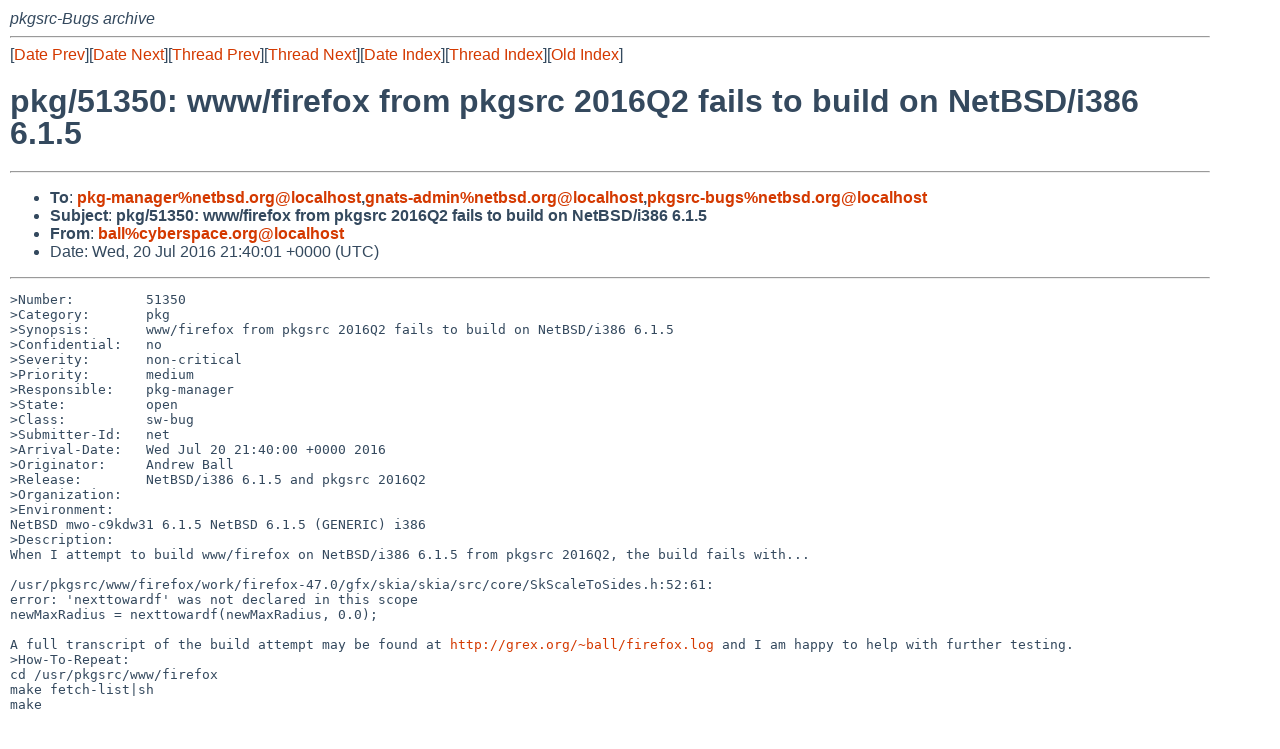

--- FILE ---
content_type: text/html
request_url: https://mail-index.netbsd.org/pkgsrc-bugs/2016/07/21/msg060031.html
body_size: 4833
content:
<!-- MHonArc v2.6.19 -->
<!--X-Subject: pkg/51350: www/firefox from pkgsrc 2016Q2 fails to build on NetBSD/i386 6.1.5 -->
<!--X-From-R13: onyyNplorefcnpr.bet -->
<!--X-Date: Thu, 21 Jul 2016 17:16:06 +0000 (UTC) -->
<!--X-Message-Id: 20160720214001.02A8D7AABD@mollari.NetBSD.org -->
<!--X-Content-Type: text/plain -->
<!--X-Reference: pr&#45;pkg&#45;51350@gnats.netbsd.org -->
<!--X-Reference: 20160720213944.89D1A7AAB7@mollari.NetBSD.org -->
<!--X-Head-End-->
<!DOCTYPE HTML PUBLIC "-//W3C//DTD HTML 4.01 Transitional//EN"
        "http://www.w3.org/TR/html4/loose.dtd">
<html>
<head>
<title>pkg/51350: www/firefox from pkgsrc 2016Q2 fails to build on NetBSD/i386 6.1.5</title>
<link rel="stylesheet" href="/mailindex.css" type="text/css">
<link rel="shortcut icon" href="/favicon.ico" type="image/x-icon">
</head>
<body>
<!--X-Body-Begin-->
<!--X-User-Header-->
<address>
pkgsrc-Bugs archive
</address>
<!--X-User-Header-End-->
<!--X-TopPNI-->
<hr>
[<a href="/pkgsrc-bugs/2016/07/21/msg060029.html">Date Prev</a>][<a href="/pkgsrc-bugs/2016/07/21/msg060030.html">Date Next</a>][<a href="/pkgsrc-bugs/2016/07/21/msg060019.html">Thread Prev</a>][<a href="/pkgsrc-bugs/2016/07/21/msg060022.html">Thread Next</a>][<a
href="../../../2016/07/date1.html#060031">Date Index</a>][<a
href="../../../2016/07/thread1.html#060031">Thread Index</a>][<a
href="../oindex.html">Old Index</a>]

<!--X-TopPNI-End-->
<!--X-MsgBody-->
<!--X-Subject-Header-Begin-->
<h1>pkg/51350: www/firefox from pkgsrc 2016Q2 fails to build on NetBSD/i386 6.1.5</h1>
<hr>
<!--X-Subject-Header-End-->
<!--X-Head-of-Message-->
<ul>
<li><strong>To</strong>: <strong><a href="mailto:pkg-manager%netbsd.org@localhost">pkg-manager%netbsd.org@localhost</a>,<a href="mailto:gnats-admin%netbsd.org@localhost">gnats-admin%netbsd.org@localhost</a>,<a href="mailto:pkgsrc-bugs%netbsd.org@localhost">pkgsrc-bugs%netbsd.org@localhost</a></strong></li>
<li><strong>Subject</strong>: <strong>pkg/51350: www/firefox from pkgsrc 2016Q2 fails to build on NetBSD/i386 6.1.5</strong></li>
<li><strong>From</strong>: <strong><a href="mailto:ball%cyberspace.org@localhost">ball%cyberspace.org@localhost</a></strong></li>
<li>Date: Wed, 20 Jul 2016 21:40:01 +0000 (UTC)</li>
</ul>
<!--X-Head-of-Message-End-->
<!--X-Head-Body-Sep-Begin-->
<hr>
<!--X-Head-Body-Sep-End-->
<!--X-Body-of-Message-->
<pre>&gt;Number:         51350
&gt;Category:       pkg
&gt;Synopsis:       www/firefox from pkgsrc 2016Q2 fails to build on NetBSD/i386 6.1.5
&gt;Confidential:   no
&gt;Severity:       non-critical
&gt;Priority:       medium
&gt;Responsible:    pkg-manager
&gt;State:          open
&gt;Class:          sw-bug
&gt;Submitter-Id:   net
&gt;Arrival-Date:   Wed Jul 20 21:40:00 +0000 2016
&gt;Originator:     Andrew Ball
&gt;Release:        NetBSD/i386 6.1.5 and pkgsrc 2016Q2
&gt;Organization:
&gt;Environment:
NetBSD mwo-c9kdw31 6.1.5 NetBSD 6.1.5 (GENERIC) i386
&gt;Description:
When I attempt to build www/firefox on NetBSD/i386 6.1.5 from pkgsrc 2016Q2, the build fails with...

/usr/pkgsrc/www/firefox/work/firefox-47.0/gfx/skia/skia/src/core/SkScaleToSides.h:52:61:
error: 'nexttowardf' was not declared in this scope
newMaxRadius = nexttowardf(newMaxRadius, 0.0);

A full transcript of the build attempt may be found at <a  rel="nofollow" href="http://grex.org/~ball/firefox.log">http://grex.org/~ball/firefox.log</a> and I am happy to help with further testing.
&gt;How-To-Repeat:
cd /usr/pkgsrc/www/firefox
make fetch-list|sh
make

&gt;Fix:
Unknown.
</pre>
<!--X-Body-of-Message-End-->
<!--X-MsgBody-End-->
<!--X-Follow-Ups-->
<hr>
<!--X-Follow-Ups-End-->
<!--X-References-->
<!--X-References-End-->
<!--X-BotPNI-->
<hr>
<ul>
<li>Prev by Date:
<strong><a href="/pkgsrc-bugs/2016/07/21/msg060029.html">Re: pkg/35833</a></strong>
</li>
<li>Next by Date:
<strong><a href="/pkgsrc-bugs/2016/07/21/msg060030.html">Re: Subject: Re: pkg/51307 (textproc/mdocml does not build on Solaris 10)</a></strong>
</li>

<li>Previous by Thread:
<strong><a href="/pkgsrc-bugs/2016/07/21/msg060019.html">Re: pkg/51350: www/firefox from pkgsrc 2016Q2 fails to build on NetBSD/i386 6.1.5</a></strong>
</li>
<li>Next by Thread:
<strong><a href="/pkgsrc-bugs/2016/07/21/msg060022.html">Re: pkg/51352: Compilation error on lang/gcc49</a></strong>
</li>

<li>Indexes:
<ul>
<li><a href="../../../2016/07/date1.html#060031">
<strong>reverse Date</strong></a></li>
<li><a href="../../../2016/07/thread1.html#060031">
<strong>reverse Thread</strong></a></li>
<li><a href="../oindex.html">
<strong>Old Index</strong></a></li>
</ul>
</li>
</ul>

<!--X-BotPNI-End-->
<!--X-User-Footer-->
<strong>
<a href="/index.html">Home</a> |
<a href="../../../index.html">Main Index</a> |
<a href="../../../tindex.html">Thread Index</a> |
<a href="../../../oindex.html">Old Index</a>
</strong>
<!--X-User-Footer-End-->
</body>
</html>


--- FILE ---
content_type: text/css
request_url: https://www.netbsd.org/global.css
body_size: 10997
content:
/* $NetBSD: global.css,v 1.140 2025/08/09 19:07:14 andvar Exp $ */

/* Remember to keep htdocs/globals.css and wikisrc/globals.css in sync. */
/* See https://wiki.NetBSD.org/wiki/cvs/. */

/* ##### Common Styles ##### */

body {
  background-color: #fff;
  font-family: sans-serif;
  font-size: 16px;
  letter-spacing: 0;
  color: #34495e;
  max-width: 1200px;
  margin-left: 0;
  margin-right: auto;
}

::selection {
  color: white;
  background-color: #d43900;
}

acronym, .titleTip {
  border-bottom: 1px dotted rgb(61,92,122);
  cursor: help;
  margin: 0;
  padding: 0 0 0.4px 0;
}

a:link {
  color: #d43900;
  text-decoration: none;
}

a:hover {
  text-decoration: underline;
}

a:visited {
  color: #884444;
  text-decoration: none;
}

a:visited:hover {
  text-decoration: underline;
}

h1, h2, h3, h4, h5 {
  line-height: 1em;
}

h1 {
  font-size: 32px;
}

h2 {
  font-size: 28px;
}

h3 {
  font-size: 24px;
}

h4 {
  font-size: 20px;
}

pre {
  white-space: pre-wrap;
}

.doNotDisplay {
  display: none !important;
}

#skiplink {
  position: absolute;
  left: -99999px;
}

#skiplink:active, #skiplink:focus {
  position: initial;
}

/* ##### Header ##### */

.topNavigation {
  color: #555555;
  margin: 0;
  padding: 0.5ex 5px;
  border-bottom: 1px dotted #777777;
}

.topNavigation span {
  color: #b84e0d;
}

.topNavigation small {
  font-size: 80%;
}

.topNavigation a:link {
  color: #555555;
  text-decoration: none;
  margin: 0;
  padding: 0 0.25ex 0 0;
}

.topNavigation a:hover {
  text-decoration: underline;
}

.topNavigation a:visited {
  color: #555555;
  text-decoration: none;
}

.topNavigation a:visited:hover {
  color: #000000;
  text-decoration: underline;
}

#name, #slogan {
  display: none;
}

#logo img {
  display: block;
  margin: auto;
}

#navBar {
  position: fixed;
  top: 0;
  bottom: 0;
  left: 0;
  overflow-y: auto;
}

#navBar a {
  font-weight: 600;
  display: block;
  color: #34495e;
  padding: 0.3em;
}

#navBar ul {
  width: 100%;
  margin: 0 0 0 1em;
  padding: 0;
  padding-bottom: 4.5em;
  list-style: none outside none;
  display: inline;
  display: flex;
}

#navBar > ul > li > a {
  color: #d43900;
}

#navBar > ul > li:last-child {
  border-bottom: 0;
}

/* ##### Content ##### */

.title {
  display: block;
}

.sideBarLeft p {
  clear: both;
}

img.icon {
  display: inline-block;
  vertical-align: middle;
}

#content {
  position: relative;
  top: 8px;
  margin: 0;
  min-height: 100%;
  max-width: 1000px;
}

#mainContent {
  max-width: 95%;
  margin: 0 auto;
}

#content p {
  margin: 1em 0 1.5em 0;
  padding: 0;
}

#content p,
#content li {
  line-height: 1.3em;
}

#platinumDonorLogo {
  text-align: left;
  width: 150px;
  padding-left: 1em;
}

.donation input[type=number], .donation select {
  border:1px solid black;
  width: 3em;
  text-align: right;
}

.donation input[type=image] {
  vertical-align: middle;
  margin: 2px 0;
}

sect1 > div.titlepage > h2.title {
  clear: both;
}

#fundraiser {
  /* Reserve some room before hitting the corners. Linux+GNOME seems to render a larger font */
  font-size: 13px;
  text-align: center;
  display: block;
  width: 100%;
  padding: 0 0 1em 0;
}

#fundraiser-amount {
  margin: 0 auto;
}

#fundraiser-amount {
  height: 10px;
  border: 1px solid #d43900;
  border-radius: 10px;
}

#fundraiser-raised {
  box-sizing: border-box;
  background: #d43900;
  height: 10px;
  border: 1px solid #d43900;
  border-radius: 10px 0 0 10px;
}

.buttons {
  text-align: center;
  margin-top: 2em;
  line-height: 3em;
}

.buttons img, .buttons form {
  margin: 1ex;
}

#news ul {
  list-style-type: none;
  padding: 0;
  padding-left: 1em;
  margin: 0;
  margin-top: 1em;
}

#news li {
  margin: 0;
  padding: 0;
  padding-bottom: 1em;
}

#news li a {
  font-style: normal;
}

.more {
  margin: 0;
  padding: 0.5em 0;
}

span.more {
  font-weight: bold;
}

.more a, .more li a {
  color: #d43900;
  background-color: transparent;
  font-weight: bold;
  text-decoration: none;
  margin: 0;
}

.more a:hover {
  text-decoration: underline;
}

.rowOfBoxes {
  clear: both;
}

.filler {  /* use with an empty <p> element to add padding to the end of a text box */
  border: 1px solid white;
}
 
.noBorderOnLeft {
  border-left: none;
}

.dividingBorderAbove {
  border-top: 1px solid rgb(204,204,204);
}

.greyLink a {
  color: #777777;
  text-decoration: none;
}

.greyLink a:hover {
  text-decoration: underline
}

.greyLink a:visited {
  color: #777777;
  text-decoration: none;
}

.greyLink a:visited:hover {
  color: #777777;
  text-decoration: underline;
}

/* ##### Footer ##### */
  
#footer {
  position: relative;
  color: #777777;
  text-align: center;
  left: 250px;
  transition: left .25s ease-out;
  bottom: 5px;
  max-width: 1000px;
  page-break-inside: avoid;
  break-inside: avoid;
}

#footer a {
  color: #777777;
  background-color: transparent;
  text-decoration: underline;
}

#footer a:hover {
  text-decoration: none;
}

#footerContent {
  padding: 2ex 10px;

}

#footerLogo {
  float: right;
  text-align: right;
  width: 100%;
  margin: 0;
  padding: 0;
  display: table;
}

img.sponsor {
  height: 3em;
  display: table-cell;
  padding: 0 1em;
}

#hackathonBox {
  background: #d43900;
  color: #ffffff;
  margin: 1em 2em;
  padding: 1em 2em;
  text-align: left;
}

#hackathonBox a {
  color: #ffffff;
  text-decoration: underline;
}

#warnBox {
  font-weight: bold;
  background: #d43900;
  color: #ffffff;
  margin: 5px 5px;
  padding: 5px 5px;
  text-align: center;
}

#warnBox a {
  color: #ffffff;
  text-decoration: underline;
}

/* #### Overrides from the old NetBSD.css stylesheet ### */

table {
  font-size: 100%; /* keeps font size the same as in the body */
  Border-Width: 0.0em;
}

table td {
  padding: 3pt;
  text-justify: none;
}

.centered {
  Width: 90%;
  Margin-Left: auto;
  Margin-Right: auto;
}

.strikethrough {
  Text-Decoration: line-through;
}

.programlisting, .screen {
  Background-Color: #f5f5f5;
  Line-Height: 1.2em;
  Border-Color: #d4d4d4;
  Border-Style: solid;
  Border-Width: thin;
  Margin-Left: auto;
  Margin-Right: auto;
  Padding: 5pt;
  Width: 90%;
}


tr {
  Vertical-Align: top;
}

td {
  Vertical-Align: top;
}

th, td.theader {
  Font-Weight: bold;
  Vertical-Align: middle;
  Padding: 5pt;
}

#content table:not([border='0'], .no-border) th {
  border: 1px solid #ddd;
}
#content table:not([border='0'], .no-border) td:not(:empty) {
  border: 1px solid #ddd;
}
#content table:not([border], .no-border) {
  border-collapse: collapse;
}
#content table.no-border {
  border: none;
}

table.developerslist td {
  White-space: nowrap;
  vertical-align: middle;
}

table.developerslist td.developerslistwrap {
  White-space: normal;
  background-color: #eeeeee;
}

table.developerslist td.developerslistname {
  background-color: #f1f1f1;
}

table.developerslist td.developerslistdata {
  background-color: #e8e8e8;
}

table.portmaintainers {
  border: none;
  border-collapse: collapse;
}

.email-obfuscate {
  font-size: 0;
}

.center {
  Vertical-Align: middle;
  Text-Align: center;
}

tt.filename {
  Line-Height: 1.3em;
  Color: #884444;
}

tt.varname {
  Line-Height: 1.3em;
  Color: #2222AA;
}

.note {
  Background-Color: #f5f5f5;
  Border-Color: #d4d4d4;
  Border-Style: solid;
  Border-Width: thin;
  Padding: 5pt;
}

.head {
  Font-family: sans-serif;
  Font-size: 120%;
  Font-weight: bold;
  Color: #777777;
}

.subhead {
  Font-family: sans-serif;
  Font-size: 90%;
  Font-weight: bold;
  Color: #777777;
}

.newsindex {
  Font-family: sans-serif;
  Font-size: 80%;
  Font-weight: normal;
}

.webtoc {
  Font-Family: sans-serif;
}

.foothome {
  Line-Height: 1em;
  Vertical-Align: middle;
}

.footfeed {
  Line-Height: 1em;
}

.footcopy {
  Line-Height: 1em;
}

.foottag {
  Line-Height: 1em;
}

.pkgname {
  Font-Family: sans-serif;
  Font-Style: Italic;
  Text-Decoration: none;
  Line-Height: 1.3em;
}

.gnatspr {
  Font-Weight: bold;
}

.warning {
  Color: red;
}

/* The NetBSD Guide, The pkgsrc guide and other books. */

body > .book,
body > .preface,
body > .part,
body > .chapter,
body > .appendix {
  margin: 2em;
}

/* end books */

table.build-results > tbody > tr > th[rowspan] {
  text-align: left;
  vertical-align: top;
  padding: 8pt;
}

table.build-results > tbody > tr > td {
  text-align: right;
}

table.build-results > tbody > tr:first-child > td {
  padding-top: 8pt;
}

table.build-results > tbody > tr:last-child > td {
  padding-bottom: 8pt;
}

table.build-results > tbody > tr > td {
  padding: 0 8pt;
}

table.build-results > tbody {
  font-family: "Ubuntu Mono", "DejaVu Sans Mono", "Lucida Console", Courier, monospace;
}

table.build-results td.all-ok {
  color: #888;
}

table.build-results td.fails {
  color: #d00;
}

table.build-results td.good {
  color: #0b0;
}

table.build-results td.partial {
  color: #080;
}

#navBar {
  font-size: inherit;
  min-width: inherit;
}

#navBar ul li {
  display: block;
}

#navBar ul li a {
  padding-left: 10px;
}

#navBar ul li ul {
  font-size: inherit;
  position: relative;
  left: 0%;
  display: initial;
}

#navBar ul li ul li a {
  padding-left: 30px;
  border-left: none;
  border-right: none;
}

#navBar ul li a:hover {
  background-color: #d43900;
  color: #fff;
  text-decoration: none;
}

/* hamburger menu wizardry */
#navBar ul {
  display: inline-block;
  margin: 0 !important;
}

label.menuicon {
  z-index: 9;
  position: fixed;
  bottom: 0;
  left: 0;
  padding: 10px;
  box-sizing: border-box;
  background-color: hsla(0,0%,100%,.8);
  cursor: pointer;
}

label.menuicon:hover {
  opacity: 0.4;
}

.menuicon span {
  display: block;
  width: 16px;
  height: 2px;
  margin-bottom: 4px;
  background-color: #d43900;
}

.donationLinks {
  list-style-type: none;
  padding-left: 1.5em;
}

.donationLinks img {
  display: inline-block;
  vertical-align: middle;
}

.twoThirds {
  max-width: 1000px;
}

#projectLogo {
  padding-top: 1em;
  padding-bottom: 1em;
}

#hamburger {
  display: none;
}

#navBar {
  width: 250px;
  border-right: 1px solid rgba(0,0,0,.07);
}

#hamburger:checked ~ #navBar {
  transform: TranslateX(-250px);
}

label.menuicon {
  width: 250px;
}

#hamburger:checked ~ label.menuicon {
  width: initial;
}

#content {
  left: 250px;
  transition: left .25s ease-out;
}

#hamburger:checked ~ #content {
  left: 0;
}

#hamburger:checked ~ #footer {
  left: 0;
}

@media print {
  .menuicon {
    display: none !important;
  }
}

/* mobile overrides, reverse notion of hamburger icon */
@media only screen and (max-width: 800px) {
	#navBar {
	  position: fixed;
	  left: -250px;
	  overflow-y: auto;
	}

	#footerLogo {
 	  flex-wrap: wrap;	   
 	}

	#hamburger:checked ~ #navBar {
	  transform: TranslateX(250px);
	}

	label.menuicon {
	  width: initial;
	}

	#hamburger:checked ~ label.menuicon {
	  width: 250px;
	}

	#content, #footer {
	  left: 0;
	  transition: left .25s ease;
	}

	#hamburger:checked ~ #content {
	  left: 250px;
	}

	#hamburger:checked ~ #footer {
	  left: 250px;
	}
}
/* end mobile */
